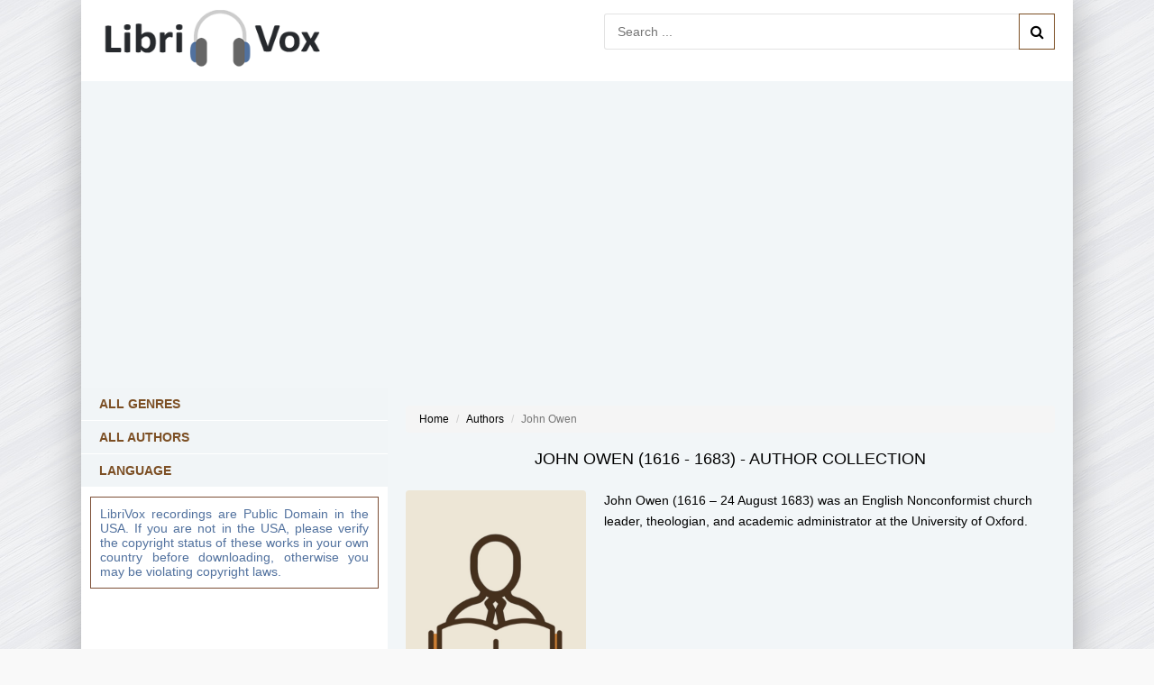

--- FILE ---
content_type: text/html; charset=UTF-8
request_url: https://librivox.club/author/441-john-owen
body_size: 3178
content:
<!DOCTYPE html>
<html lang="en-US">
    <head>
        <!-- Global site tag (gtag.js) - Google Analytics -->
        <script async src="https://www.googletagmanager.com/gtag/js?id=UA-137175596-3"></script>
        <script>
            window.dataLayer = window.dataLayer || [];
            function gtag() {
                dataLayer.push(arguments);
            }
            gtag('js', new Date());

            gtag('config', 'UA-137175596-3');
        </script>
        <meta charset="UTF-8">
        <meta http-equiv="X-UA-Compatible" content="IE=edge">
        <meta name="viewport" content="width=device-width, initial-scale=1">
        <link rel="apple-touch-icon" sizes="57x57" href="/images/apple-icon-57x57.png">
        <link rel="apple-touch-icon" sizes="60x60" href="/images/apple-icon-60x60.png">
        <link rel="apple-touch-icon" sizes="72x72" href="/images/apple-icon-72x72.png">
        <link rel="apple-touch-icon" sizes="76x76" href="/images/apple-icon-76x76.png">
        <link rel="apple-touch-icon" sizes="114x114" href="/images/apple-icon-114x114.png">
        <link rel="apple-touch-icon" sizes="120x120" href="/images/apple-icon-120x120.png">
        <link rel="apple-touch-icon" sizes="144x144" href="/images/apple-icon-144x144.png">
        <link rel="apple-touch-icon" sizes="152x152" href="/images/apple-icon-152x152.png">
        <link rel="apple-touch-icon" sizes="180x180" href="/images/apple-icon-180x180.png">
        <link rel="icon" type="image/png" sizes="192x192"  href="/images/android-icon-192x192.png">
        <link rel="icon" type="image/png" sizes="32x32" href="/images/favicon-32x32.png">
        <link rel="icon" type="image/png" sizes="96x96" href="/images/favicon-96x96.png">
        <link rel="icon" type="image/png" sizes="16x16" href="/images/favicon-16x16.png">
        <link rel="manifest" href="/images/manifest.json">
        <meta name="msapplication-TileColor" content="#ffffff">
        <meta name="msapplication-TileImage" content="/images/ms-icon-144x144.png">
        <meta name="theme-color" content="#ffffff">
        <meta name="google-site-verification" content="EHOn_j3QPD3UFg0xreBjQtgTPwqIvOiPUvFpEZ8Ua1E" />
                <title>Free audiobooks by John Owen | Public domain LibriVox.club</title>
        <meta name="keywords" content="John Owen,audio books,free audio books,free audio book downloads,ebooks,mp3,ipod,itunes,books,audio,download,free,adventure,children,comedy,fairy tales,fantasy,fiction,historical fiction,history,humor,literature,mystery,non-fiction,philosophy,poetry,romance,religion,science fiction,short stories,teen,young adult">
<meta name="robots" content="index,follow">
<meta name="description" content="Free audio books by author John Owen. Audio previews, convenient categories and excellent search functionality make the public domain LibriVox.club your best source for free audio books.">
<meta property="og:title" content="Free audiobooks by John Owen | Public domain LibriVox.club">
<meta property="og:site_name" content="LibriVox.club">
<meta property="og:url" content="https://librivox.club/author/441-john-owen">
<meta property="og:type" content="website">
<meta property="og:locale" content="en_US">
<meta property="og:description" content="Free audio books by author John Owen. Audio previews, convenient categories and excellent search functionality make the public domain LibriVox.club your best source for free audio books.">
<meta property="og:image" content="https://librivox.club/images/favicon-96x96.png">
<meta property="twitter:card" content="summary_large_image">
<meta name="csrf-param" content="_csrf-frontend">
<meta name="csrf-token" content="xVIxIvdBeIHe1biQN8q6jfbJSVUARdMTSBexjEVdSuCRImMSwQIA5JOfwdhDi4rLw5k7MnAgn1gBZ_buCRAyiA==">

<link href="https://librivox.club/images/logo.png" rel="image_src">
<link href="https://librivox.club/author/441-john-owen" rel="canonical">
<link href="/assets/a4be8670/css/bootstrap.css" rel="stylesheet">
<link href="/css/site.css?v=0.1" rel="stylesheet">
<link href="/css/engine.css" rel="stylesheet">        <meta name="google-site-verification" content="e3rVxTcd0lU1prAcNA-cNCtAVXCHEaMJ9LnHyRLa8sI" />
        <meta name="msvalidate.01" content="AA16564B4C12D9EF3A07AE150AD0BB0A" />
        <script async src="https://pagead2.googlesyndication.com/pagead/js/adsbygoogle.js?client=ca-pub-5698857091572923" crossorigin="anonymous"></script>
    <body>
        
        <div class="wrap">

            <div class="block center fx-col">

<!--<div class="show-menu icon-l"><span class="fa fa-bars"></span>Genres</div>-->
                <div class="cols clearfix" id="cols">
                                                            
<main class="main clearfix fx-col grid-thumb" id="grid">
    <div class="speedbar nowrap">
        <ul class="breadcrumb"><li><a href="/">Home</a></li>
<li><a href="/authors">Authors</a></li>
<li class="active">John Owen</li>
</ul>    </div>
    <div class="shorts-header text-center">
        <h1>John Owen (1616 - 1683) - Author Collection</h1>
    </div>    
    <!-- END FTITLE -->		
    <div class="fcols clearfix">		
        <div class="fposter">            
            <img src="/images/none-a-img.jpg" alt="John Owen">
            <div class="sd-line"><span>Share:</span> <script src="https://cdn.jsdelivr.net/npm/yandex-share2/share.js"></script><div class="ya-share2" data-services="facebook,twitter,whatsapp,skype,telegram" style="display:inline-block;vertical-align: middle;"></div></div>
        </div>
        <div class="finfo">
                            <div class="full-text clearfix">
                John Owen (1616 – 24 August 1683) was an English Nonconformist church leader, theologian, and academic administrator at the University of Oxford.                </div>
                     </div>
    </div>
    <div style="margin-bottom:15px"></div>
    <div class="items clearfix">
        <div id="dle-content">
            <h2 class="text-center">All audiobooks by John Owen</h2>
            <hr>
                    <div class="short clearfix with-mask">
            <div class="short-img img-box" title="The Mortification of Sin in Believers ">
                <img src="https://vvoqhuz9dcid9zx9.redirectto.cc/s05/6/6/5/the-mortification-of-sin-in-believers-by-john-owen.jpg" alt="The Mortification of Sin in Believers" title="The Mortification of Sin in Believers">
                <div class="mask flex-col ps-link" data-href="https://librivox.club/audio/665-the-mortification-of-sin-in-believers-by-john-owen">
                    <span class="fa fa-music"></span>
                </div>		
            </div>
            <div class="short-text">
                <a class="short-title" href="https://librivox.club/audio/665-the-mortification-of-sin-in-believers-by-john-owen">
                    The Mortification of Sin in Believers                                        <span>by John Owen</span>
                                    </a>
            </div>
        </div> 
                <div class="short clearfix with-mask">
            <div class="short-img img-box" title="Cases of Conscience Resolved ">
                <img src="https://vvoqhuz9dcid9zx9.redirectto.cc/s05/2/1/4/4/5/cases-of-conscience-resolved-by-john-owen.jpg" alt="Cases of Conscience Resolved" title="Cases of Conscience Resolved">
                <div class="mask flex-col ps-link" data-href="https://librivox.club/audio/21445-cases-of-conscience-resolved-by-john-owen">
                    <span class="fa fa-music"></span>
                </div>		
            </div>
            <div class="short-text">
                <a class="short-title" href="https://librivox.club/audio/21445-cases-of-conscience-resolved-by-john-owen">
                    Cases of Conscience Resolved                                    </a>
            </div>
        </div> 
        
            <div class="bottom-nav clr ignore-select" id="bottom-nav">
                <div class="pagi-nav clearfix">
                       
                </div>
            </div>
            <!-- librivox.club - bottom -->
                        <ins class="adsbygoogle"
                             style="display:block"
                             data-ad-client="ca-pub-5698857091572923"
                             data-ad-slot="9067729904"
                             data-ad-format="auto"
                             data-full-width-responsive="true"></ins>
                        <script>
                             (adsbygoogle = window.adsbygoogle || []).push({});
                        </script>            <!--/noindex-->
        </div>
    </div>
</main>

<!-- END MAIN -->			
<aside class="side">				
<div class="side-box">
    <div class="side-bt" style="border-bottom:1px solid white;">
        <a href="https://librivox.club/genres" title="All Genres" style="color:#7c4f24;font-weight:600">All Genres</a>    
    </div>    
    <div class="side-bt" style="border-bottom:1px solid white;">
        <a href="https://librivox.club/authors" title="All Authors" style="color:#7c4f24;font-weight:600">All Authors</a>
    </div>    
    <div class="side-bt" style="border-bottom:1px solid white;">
        <a href="https://librivox.club/languages" title="All Authors" style="color:#7c4f24;font-weight:600">Language</a>
    </div>    
</div>
<div class="side-box">
    <div style="color:#51719e;padding:10px;text-align:justify;border:1px solid #7c4f36;margin:10px;">
        LibriVox recordings are Public Domain in the USA. If you are not in the USA, please verify the copyright status of these works in your own country before downloading, otherwise you may be violating copyright laws.
    </div>
</div>
<!-- librivox.club - sidebar -->
                        <ins class="adsbygoogle"
                             style="display:block"
                             data-ad-client="ca-pub-5698857091572923"
                             data-ad-slot="2795456282"
                             data-ad-format="auto"
                             data-full-width-responsive="true"></ins>
                        <script>
                             (adsbygoogle = window.adsbygoogle || []).push({});
                        </script> 
</aside>			
<!-- END SIDE -->		

                </div>
                <div class="header flex-row">

                    <a href="/" class="logotype" title="Home"><img src="/images/logo.png" alt="Free public domain audiobooks LibriVox"></a>
                    <div class="search-wrap">
                        <form id="quicksearch" method="get" action="/search">
                            <div class="search-box">
                                <input id="story" name="s" minlength="3" placeholder="Search ..." type="text" required>                                
                                <button type="submit" title="search"><span class="fa fa-search"></span></button>                                
                            </div>
                        </form>
                    </div>
                </div>
                <div class="center fx-col" style="order:2;padding:30px 0;">
                    <!-- librivox.club - top -->
                        <ins class="adsbygoogle"
                             style="display:block"
                             data-ad-client="ca-pub-5698857091572923"
                             data-ad-slot="3077036627"
                             data-ad-format="auto"
                             data-full-width-responsive="true"></ins>
                        <script>
                             (adsbygoogle = window.adsbygoogle || []).push({});
                        </script>                </div>
                <div class="footer flex-row center">
                    <div class="fleft">
                        <a href="https://librivox.club/site/contact" title="Contact" rel="nofollow">Contact</a>                
                    </div>
                    <div class="fright">
                        Copyright 2026, LibriVox.club
                    </div>
                    <div>
                    </div>
                </div>
            </div>
        </div>
        <script src="/assets/7306f02d/jquery.js"></script>
<script src="/assets/9afd4be7/yii.js"></script>
<script src="/js/main.js"></script>             
    </body>

    
</html>


--- FILE ---
content_type: text/html; charset=utf-8
request_url: https://www.google.com/recaptcha/api2/aframe
body_size: 266
content:
<!DOCTYPE HTML><html><head><meta http-equiv="content-type" content="text/html; charset=UTF-8"></head><body><script nonce="Cjoen4SuggMiL2sA_QJ3kw">/** Anti-fraud and anti-abuse applications only. See google.com/recaptcha */ try{var clients={'sodar':'https://pagead2.googlesyndication.com/pagead/sodar?'};window.addEventListener("message",function(a){try{if(a.source===window.parent){var b=JSON.parse(a.data);var c=clients[b['id']];if(c){var d=document.createElement('img');d.src=c+b['params']+'&rc='+(localStorage.getItem("rc::a")?sessionStorage.getItem("rc::b"):"");window.document.body.appendChild(d);sessionStorage.setItem("rc::e",parseInt(sessionStorage.getItem("rc::e")||0)+1);localStorage.setItem("rc::h",'1769483526724');}}}catch(b){}});window.parent.postMessage("_grecaptcha_ready", "*");}catch(b){}</script></body></html>